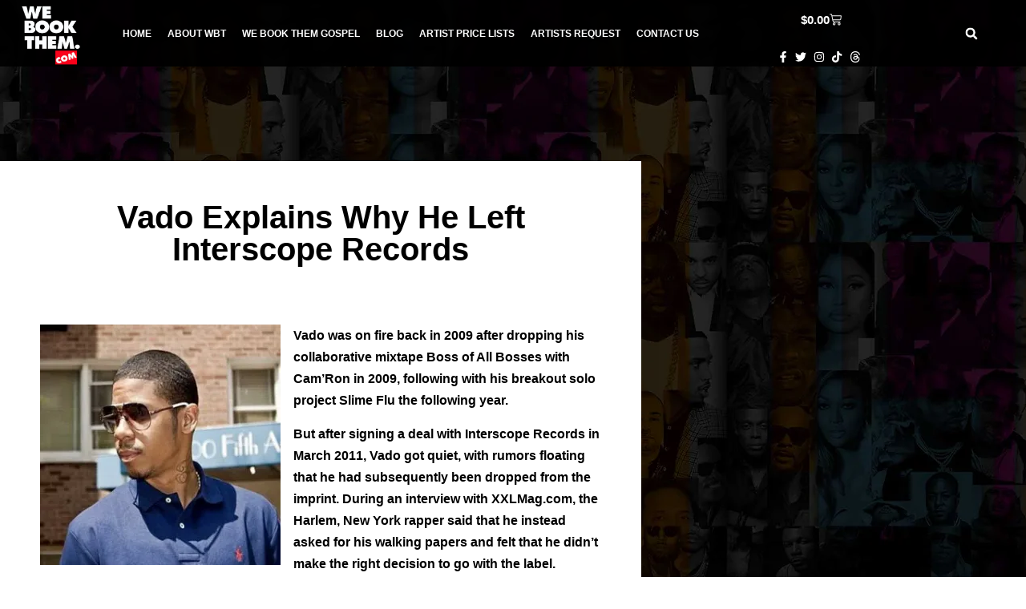

--- FILE ---
content_type: text/css
request_url: https://webookthem.com/wp-content/uploads/elementor/css/post-25439.css?ver=1769364243
body_size: 1871
content:
.elementor-25439 .elementor-element.elementor-element-7510e363 > .elementor-container > .elementor-column > .elementor-widget-wrap{align-content:center;align-items:center;}.elementor-25439 .elementor-element.elementor-element-7510e363:not(.elementor-motion-effects-element-type-background), .elementor-25439 .elementor-element.elementor-element-7510e363 > .elementor-motion-effects-container > .elementor-motion-effects-layer{background-color:#000000EB;}.elementor-25439 .elementor-element.elementor-element-7510e363 > .elementor-container{min-height:80px;}.elementor-25439 .elementor-element.elementor-element-7510e363{transition:background 0.3s, border 0.3s, border-radius 0.3s, box-shadow 0.3s;margin-top:0px;margin-bottom:0px;padding:0px 0px 0px 0px;z-index:100;}.elementor-25439 .elementor-element.elementor-element-7510e363 > .elementor-background-overlay{transition:background 0.3s, border-radius 0.3s, opacity 0.3s;}.elementor-25439 .elementor-element.elementor-element-51a15edb > .elementor-widget-wrap > .elementor-widget:not(.elementor-widget__width-auto):not(.elementor-widget__width-initial):not(:last-child):not(.elementor-absolute){margin-block-end:0px;}.elementor-25439 .elementor-element.elementor-element-42ff0cc img{width:65%;height:100%;}.elementor-25439 .elementor-element.elementor-element-14925a40{width:var( --container-widget-width, 168.21% );max-width:168.21%;--container-widget-width:168.21%;--container-widget-flex-grow:0;z-index:200;--nav-menu-icon-size:25px;}.elementor-25439 .elementor-element.elementor-element-14925a40 .elementor-menu-toggle{margin-left:auto;border-width:0px;border-radius:0px;}.elementor-25439 .elementor-element.elementor-element-14925a40 .elementor-nav-menu .elementor-item{font-family:"Poppins", Sans-serif;font-size:12px;font-weight:700;text-transform:uppercase;}.elementor-25439 .elementor-element.elementor-element-14925a40 .elementor-nav-menu--main .elementor-item{color:#ffffff;fill:#ffffff;padding-left:10px;padding-right:10px;}.elementor-25439 .elementor-element.elementor-element-14925a40 .elementor-nav-menu--main .elementor-item:hover,
					.elementor-25439 .elementor-element.elementor-element-14925a40 .elementor-nav-menu--main .elementor-item.elementor-item-active,
					.elementor-25439 .elementor-element.elementor-element-14925a40 .elementor-nav-menu--main .elementor-item.highlighted,
					.elementor-25439 .elementor-element.elementor-element-14925a40 .elementor-nav-menu--main .elementor-item:focus{color:#FF0000;fill:#FF0000;}.elementor-25439 .elementor-element.elementor-element-14925a40 .elementor-nav-menu--main:not(.e--pointer-framed) .elementor-item:before,
					.elementor-25439 .elementor-element.elementor-element-14925a40 .elementor-nav-menu--main:not(.e--pointer-framed) .elementor-item:after{background-color:#000000;}.elementor-25439 .elementor-element.elementor-element-14925a40 .e--pointer-framed .elementor-item:before,
					.elementor-25439 .elementor-element.elementor-element-14925a40 .e--pointer-framed .elementor-item:after{border-color:#000000;}.elementor-25439 .elementor-element.elementor-element-14925a40 .elementor-nav-menu--main .elementor-item.elementor-item-active{color:#FF0000;}.elementor-25439 .elementor-element.elementor-element-14925a40 .e--pointer-framed .elementor-item:before{border-width:5px;}.elementor-25439 .elementor-element.elementor-element-14925a40 .e--pointer-framed.e--animation-draw .elementor-item:before{border-width:0 0 5px 5px;}.elementor-25439 .elementor-element.elementor-element-14925a40 .e--pointer-framed.e--animation-draw .elementor-item:after{border-width:5px 5px 0 0;}.elementor-25439 .elementor-element.elementor-element-14925a40 .e--pointer-framed.e--animation-corners .elementor-item:before{border-width:5px 0 0 5px;}.elementor-25439 .elementor-element.elementor-element-14925a40 .e--pointer-framed.e--animation-corners .elementor-item:after{border-width:0 5px 5px 0;}.elementor-25439 .elementor-element.elementor-element-14925a40 .e--pointer-underline .elementor-item:after,
					 .elementor-25439 .elementor-element.elementor-element-14925a40 .e--pointer-overline .elementor-item:before,
					 .elementor-25439 .elementor-element.elementor-element-14925a40 .e--pointer-double-line .elementor-item:before,
					 .elementor-25439 .elementor-element.elementor-element-14925a40 .e--pointer-double-line .elementor-item:after{height:5px;}.elementor-25439 .elementor-element.elementor-element-14925a40 .elementor-nav-menu--dropdown a, .elementor-25439 .elementor-element.elementor-element-14925a40 .elementor-menu-toggle{color:#000000;fill:#000000;}.elementor-25439 .elementor-element.elementor-element-14925a40 .elementor-nav-menu--dropdown{background-color:#f2f2f2;}.elementor-25439 .elementor-element.elementor-element-14925a40 .elementor-nav-menu--dropdown a:hover,
					.elementor-25439 .elementor-element.elementor-element-14925a40 .elementor-nav-menu--dropdown a:focus,
					.elementor-25439 .elementor-element.elementor-element-14925a40 .elementor-nav-menu--dropdown a.elementor-item-active,
					.elementor-25439 .elementor-element.elementor-element-14925a40 .elementor-nav-menu--dropdown a.highlighted,
					.elementor-25439 .elementor-element.elementor-element-14925a40 .elementor-menu-toggle:hover,
					.elementor-25439 .elementor-element.elementor-element-14925a40 .elementor-menu-toggle:focus{color:#ED0000;}.elementor-25439 .elementor-element.elementor-element-14925a40 .elementor-nav-menu--dropdown a:hover,
					.elementor-25439 .elementor-element.elementor-element-14925a40 .elementor-nav-menu--dropdown a:focus,
					.elementor-25439 .elementor-element.elementor-element-14925a40 .elementor-nav-menu--dropdown a.elementor-item-active,
					.elementor-25439 .elementor-element.elementor-element-14925a40 .elementor-nav-menu--dropdown a.highlighted{background-color:#ededed;}.elementor-25439 .elementor-element.elementor-element-14925a40 .elementor-nav-menu--dropdown .elementor-item, .elementor-25439 .elementor-element.elementor-element-14925a40 .elementor-nav-menu--dropdown  .elementor-sub-item{font-family:"Poppins", Sans-serif;font-size:12px;text-transform:uppercase;}.elementor-25439 .elementor-element.elementor-element-14925a40 div.elementor-menu-toggle{color:#ffffff;}.elementor-25439 .elementor-element.elementor-element-14925a40 div.elementor-menu-toggle svg{fill:#ffffff;}.elementor-25439 .elementor-element.elementor-element-14925a40 div.elementor-menu-toggle:hover, .elementor-25439 .elementor-element.elementor-element-14925a40 div.elementor-menu-toggle:focus{color:#FF0000;}.elementor-25439 .elementor-element.elementor-element-14925a40 div.elementor-menu-toggle:hover svg, .elementor-25439 .elementor-element.elementor-element-14925a40 div.elementor-menu-toggle:focus svg{fill:#FF0000;}.elementor-bc-flex-widget .elementor-25439 .elementor-element.elementor-element-8ca5d7b.elementor-column .elementor-widget-wrap{align-items:center;}.elementor-25439 .elementor-element.elementor-element-8ca5d7b.elementor-column.elementor-element[data-element_type="column"] > .elementor-widget-wrap.elementor-element-populated{align-content:center;align-items:center;}.elementor-25439 .elementor-element.elementor-element-8ca5d7b > .elementor-element-populated{margin:0px 0px 0px 0px;--e-column-margin-right:0px;--e-column-margin-left:0px;padding:0px 0px 0px 0px;}.elementor-25439 .elementor-element.elementor-element-3dda344{--main-alignment:center;--divider-style:solid;--subtotal-divider-style:solid;--elementor-remove-from-cart-button:none;--remove-from-cart-button:block;--toggle-button-text-color:#FFFFFF;--toggle-button-icon-color:#FFFFFF;--toggle-button-border-width:0px;--cart-background-color:#FFFFFF;--cart-border-style:none;--cart-close-button-color:var( --e-global-color-secondary );--remove-item-button-color:#000000;--menu-cart-subtotal-color:#000000;--product-variations-color:#000000;--product-price-color:#000000;--cart-footer-layout:1fr 1fr;--products-max-height-sidecart:calc(100vh - 240px);--products-max-height-minicart:calc(100vh - 385px);--view-cart-button-text-color:#FFFFFF;--view-cart-button-background-color:#FF0000;--checkout-button-text-color:#FFFFFF;--checkout-button-background-color:var( --e-global-color-primary );}.elementor-25439 .elementor-element.elementor-element-3dda344 .widget_shopping_cart_content{--subtotal-divider-left-width:0;--subtotal-divider-right-width:0;}.elementor-25439 .elementor-element.elementor-element-3dda344 .elementor-menu-cart__product-name a{color:#000000;}.elementor-25439 .elementor-element.elementor-element-3dda344 .elementor-menu-cart__footer-buttons a.elementor-button--view-cart{text-transform:uppercase;}.elementor-25439 .elementor-element.elementor-element-3dda344 .elementor-menu-cart__footer-buttons a.elementor-button--checkout{text-transform:uppercase;}.elementor-25439 .elementor-element.elementor-element-9904c83 > .elementor-widget-container{padding:0px 0px 0px 0px;}.elementor-25439 .elementor-element.elementor-element-9904c83 .elementor-icon-list-items:not(.elementor-inline-items) .elementor-icon-list-item:not(:last-child){padding-block-end:calc(10px/2);}.elementor-25439 .elementor-element.elementor-element-9904c83 .elementor-icon-list-items:not(.elementor-inline-items) .elementor-icon-list-item:not(:first-child){margin-block-start:calc(10px/2);}.elementor-25439 .elementor-element.elementor-element-9904c83 .elementor-icon-list-items.elementor-inline-items .elementor-icon-list-item{margin-inline:calc(10px/2);}.elementor-25439 .elementor-element.elementor-element-9904c83 .elementor-icon-list-items.elementor-inline-items{margin-inline:calc(-10px/2);}.elementor-25439 .elementor-element.elementor-element-9904c83 .elementor-icon-list-items.elementor-inline-items .elementor-icon-list-item:after{inset-inline-end:calc(-10px/2);}.elementor-25439 .elementor-element.elementor-element-9904c83 .elementor-icon-list-icon i{color:#FFFFFF;transition:color 0.3s;}.elementor-25439 .elementor-element.elementor-element-9904c83 .elementor-icon-list-icon svg{fill:#FFFFFF;transition:fill 0.3s;}.elementor-25439 .elementor-element.elementor-element-9904c83 .elementor-icon-list-item:hover .elementor-icon-list-icon i{color:var( --e-global-color-primary );}.elementor-25439 .elementor-element.elementor-element-9904c83 .elementor-icon-list-item:hover .elementor-icon-list-icon svg{fill:var( --e-global-color-primary );}.elementor-25439 .elementor-element.elementor-element-9904c83{--e-icon-list-icon-size:14px;--e-icon-list-icon-align:center;--e-icon-list-icon-margin:0 calc(var(--e-icon-list-icon-size, 1em) * 0.125);--icon-vertical-align:center;--icon-vertical-offset:0px;}.elementor-25439 .elementor-element.elementor-element-9904c83 .elementor-icon-list-icon{padding-inline-end:0px;}.elementor-25439 .elementor-element.elementor-element-9904c83 .elementor-icon-list-text{transition:color 0.3s;}.elementor-bc-flex-widget .elementor-25439 .elementor-element.elementor-element-44fb537.elementor-column .elementor-widget-wrap{align-items:center;}.elementor-25439 .elementor-element.elementor-element-44fb537.elementor-column.elementor-element[data-element_type="column"] > .elementor-widget-wrap.elementor-element-populated{align-content:center;align-items:center;}.elementor-25439 .elementor-element.elementor-element-44fb537 > .elementor-element-populated{margin:0px 0px 0px 0px;--e-column-margin-right:0px;--e-column-margin-left:0px;padding:0px 0px 0px 0px;}.elementor-25439 .elementor-element.elementor-element-7175acba{width:var( --container-widget-width, 94.444% );max-width:94.444%;--container-widget-width:94.444%;--container-widget-flex-grow:0;}.elementor-25439 .elementor-element.elementor-element-7175acba .elementor-search-form{text-align:center;}.elementor-25439 .elementor-element.elementor-element-7175acba .elementor-search-form__toggle{--e-search-form-toggle-size:30px;--e-search-form-toggle-color:#FFFFFF;--e-search-form-toggle-background-color:rgba(0,0,0,0);--e-search-form-toggle-icon-size:calc(50em / 100);}.elementor-25439 .elementor-element.elementor-element-7175acba.elementor-search-form--skin-full_screen .elementor-search-form__container{background-color:rgba(0,0,0,0.87);}.elementor-25439 .elementor-element.elementor-element-7175acba input[type="search"].elementor-search-form__input{font-size:35px;}.elementor-25439 .elementor-element.elementor-element-7175acba .elementor-search-form__input,
					.elementor-25439 .elementor-element.elementor-element-7175acba .elementor-search-form__icon,
					.elementor-25439 .elementor-element.elementor-element-7175acba .elementor-lightbox .dialog-lightbox-close-button,
					.elementor-25439 .elementor-element.elementor-element-7175acba .elementor-lightbox .dialog-lightbox-close-button:hover,
					.elementor-25439 .elementor-element.elementor-element-7175acba.elementor-search-form--skin-full_screen input[type="search"].elementor-search-form__input{color:#FFFFFF;fill:#FFFFFF;}.elementor-25439 .elementor-element.elementor-element-7175acba:not(.elementor-search-form--skin-full_screen) .elementor-search-form__container{border-radius:3px;}.elementor-25439 .elementor-element.elementor-element-7175acba.elementor-search-form--skin-full_screen input[type="search"].elementor-search-form__input{border-radius:3px;}.elementor-25439 .elementor-element.elementor-element-7175acba .elementor-search-form__toggle:hover{--e-search-form-toggle-color:#ffffff;}.elementor-25439 .elementor-element.elementor-element-7175acba .elementor-search-form__toggle:focus{--e-search-form-toggle-color:#ffffff;}.elementor-25439 .elementor-element.elementor-element-dcc795d{margin-top:100px;margin-bottom:0px;}.elementor-theme-builder-content-area{height:400px;}.elementor-location-header:before, .elementor-location-footer:before{content:"";display:table;clear:both;}@media(min-width:768px){.elementor-25439 .elementor-element.elementor-element-51a15edb{width:10%;}.elementor-25439 .elementor-element.elementor-element-502aae0c{width:60%;}.elementor-25439 .elementor-element.elementor-element-8ca5d7b{width:20%;}.elementor-25439 .elementor-element.elementor-element-44fb537{width:10%;}}@media(max-width:1024px){.elementor-25439 .elementor-element.elementor-element-7510e363{padding:30px 20px 30px 20px;}.elementor-bc-flex-widget .elementor-25439 .elementor-element.elementor-element-51a15edb.elementor-column .elementor-widget-wrap{align-items:flex-start;}.elementor-25439 .elementor-element.elementor-element-51a15edb.elementor-column.elementor-element[data-element_type="column"] > .elementor-widget-wrap.elementor-element-populated{align-content:flex-start;align-items:flex-start;}.elementor-25439 .elementor-element.elementor-element-14925a40 .elementor-nav-menu--main > .elementor-nav-menu > li > .elementor-nav-menu--dropdown, .elementor-25439 .elementor-element.elementor-element-14925a40 .elementor-nav-menu__container.elementor-nav-menu--dropdown{margin-top:45px !important;}}@media(max-width:767px){.elementor-25439 .elementor-element.elementor-element-7510e363{padding:10px 10px 10px 10px;}.elementor-25439 .elementor-element.elementor-element-51a15edb{width:50%;}.elementor-bc-flex-widget .elementor-25439 .elementor-element.elementor-element-51a15edb.elementor-column .elementor-widget-wrap{align-items:flex-start;}.elementor-25439 .elementor-element.elementor-element-51a15edb.elementor-column.elementor-element[data-element_type="column"] > .elementor-widget-wrap.elementor-element-populated{align-content:flex-start;align-items:flex-start;}.elementor-25439 .elementor-element.elementor-element-51a15edb.elementor-column > .elementor-widget-wrap{justify-content:flex-start;}.elementor-25439 .elementor-element.elementor-element-42ff0cc{text-align:start;}.elementor-25439 .elementor-element.elementor-element-42ff0cc img{width:50%;}.elementor-25439 .elementor-element.elementor-element-502aae0c{width:35%;}.elementor-25439 .elementor-element.elementor-element-14925a40 .elementor-nav-menu--main > .elementor-nav-menu > li > .elementor-nav-menu--dropdown, .elementor-25439 .elementor-element.elementor-element-14925a40 .elementor-nav-menu__container.elementor-nav-menu--dropdown{margin-top:35px !important;}}/* Start custom CSS for section, class: .elementor-element-7510e363 */.elementor-25439 .elementor-element.elementor-element-7510e363{
	position: fixed;
	width: 100%;
	background: rgba( 255, 255, 255, 0.10 );
backdrop-filter: blur( 2.5px );
-webkit-backdrop-filter: blur( 2.5px );
}/* End custom CSS */